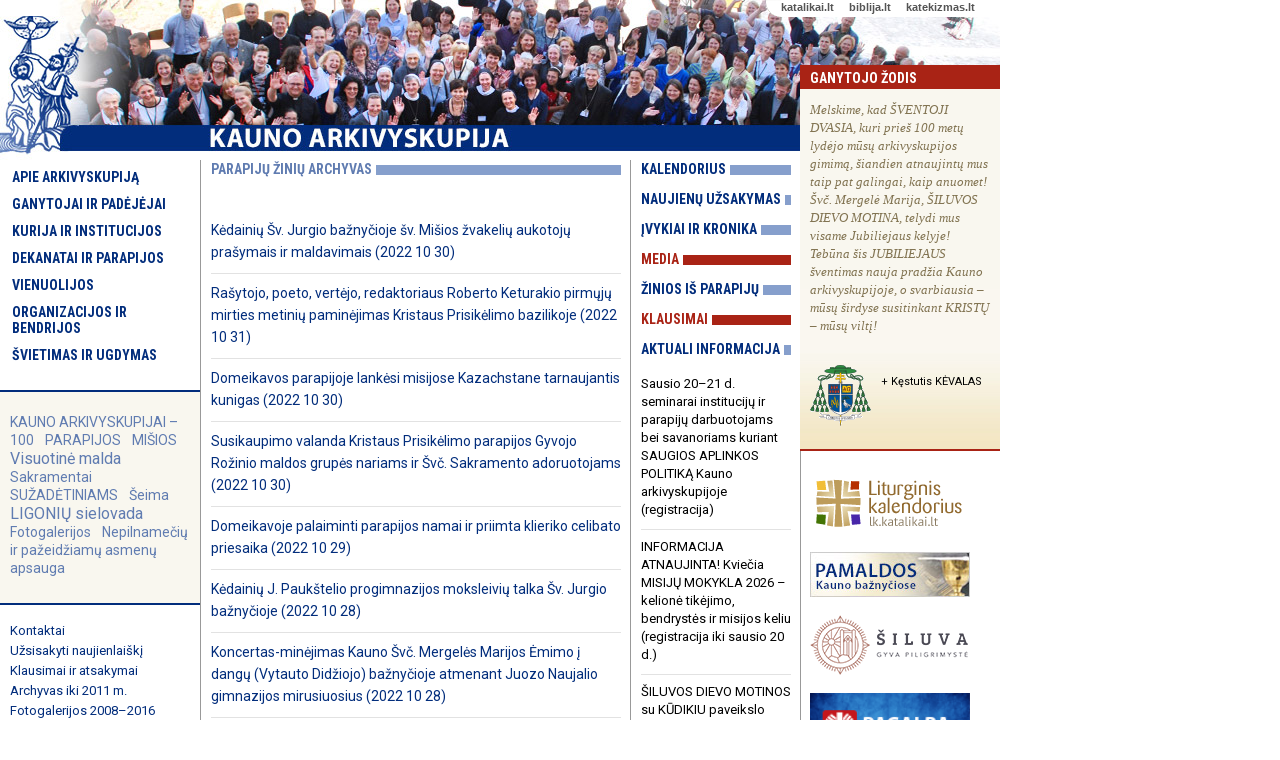

--- FILE ---
content_type: text/html; charset=UTF-8
request_url: https://www.kaunoarkivyskupija.lt/index.php?id=24&pg=50
body_size: 15710
content:
<!DOCTYPE html PUBLIC "-//W3C//DTD XHTML 1.0 Strict//EN"
	"http://www.w3.org/TR/xhtml1/DTD/xhtml1-strict.dtd">
<html xmlns="http://www.w3.org/1999/xhtml" xml:lang="lt" lang="lt">
<head>
	<meta http-equiv="Content-Language" content="Lithuanian" />
	<meta http-equiv="content-type" content="text/html; charset=utf-8" />
	   <title>KAUNO ARKIVYSKUPIJA. Parapijų žinios</title>
	<meta name="author" content="Katalikų interneto tarnyba, http://www.kit.lt" />
	<meta name="description" content="Oficiali Kauno arkivyskupijos svetainė: istorija ir dabartis, vyskupai ir kunigai, parapijos ir bažnyčios, kontaktai, klausimai ir atsakymai, tarnybos ir katalikų organizacijos, dokumentai, pastoracijos aktualijos, žemėlapiai, įžymybės, Šiluva." />
	<meta name="keywords" content="Kauno arkivyskupija, Kaunas, arkivyskupija, arkivyskupas, kurija, Lietuva, Virbalas, katalikai, katalikų, parapija, vyskupija, bažnyčia, pastoracija, Šiluva" />
<link href="https://fonts.googleapis.com/css?family=Roboto:400,400i,500,500i|Roboto+Condensed:700&amp;subset=latin-ext" rel="stylesheet">
	<link rel="stylesheet" href="/css/kn_news.css" type="text/css" />
	<link rel="stylesheet" href="/css/2017dsmenu_main_kn.css" type="text/css" />
	<link rel="icon" type="image/vnd.microsoft.icon" href="/pix/kaunoarkivyskupija.ico" />
	<link rel="Shortcut icon" href="/pix/kaunoarkivyskupija.ico" />
<script src="https://ajax.googleapis.com/ajax/libs/jquery/1.4.3/jquery.min.js" type="text/javascript"></script>
<script type="text/javascript" src="/js/iklis.js"></script>
<script type="text/javascript" src="/js/2017dsmenu.js"></script>

 </head>

 <body>
	<div id="container"><a name="_up" />
		<div id="container-header">
			<div class="seses"><div><a href="http://katalikai.lt">katalikai.lt</a>    &nbsp;<a href="http://biblija.lt">biblija.lt</a>    &nbsp;<a href="http://katekizmas.lt">katekizmas.lt</a></div></div>
			<div class="container-face"><a href="/"><img src="/pix/vir02-01.jpg" alt="į pirmą puslapį" />

<!--


<img src="/pix/vir00_devintines2.jpg" alt="į pirmą puslapį" />

<img src="/pix/vir00_trejybe.jpg" alt="į pirmą puslapį" />
<img src="/pix/vir02-01.jpg" alt="į pirmą puslapį" />

<img src="/pix/vir00_d-penktadienis.jpg" alt="į pirmą puslapį" />
<img src="/pix/vir00_d-sestadienis.jpg" alt="į pirmą puslapį" />


<img src="/pix/vir00_d-penktadienis.jpg" alt="į pirmą puslapį" />
<img src="/pix/vir00_d-ketvirtadienis.jpg" alt="į pirmą puslapį" />
<img src="/pix/vir00_verbos.jpg" alt="į pirmą puslapį" />
<img src="/pix/vir00_gavenia2.jpg" alt="į pirmą puslapį" />
<img src="/pix/vir00_pelenai.jpg" alt="į pirmą puslapį" />

<img src="/pix/vir02-01.jpg" alt="į pirmą puslapį" />

<img src="/pix/vir00_kaledos.jpg" alt="į pirmą puslapį" />

<img src="/pix/vir00.jpg" alt="į pirmą puslapį" />
-->

</a></div>
		</div><!-- container-header END -->
		
		<div id="container-content">

			<div id="container-border-left">

					<div id="container-menu-main">
						<div id="dsmenu1"><ul class="mlevel-1"><li ><a href="http://www.kaunoarkivyskupija.lt/apie/">Apie arkivyskupiją</a><ul class="mlevel-2"><li ><a href="http://www.kaunoarkivyskupija.lt/globejas/">Globėjas ir ženklas</a></li><li ><a href="http://www.kaunoarkivyskupija.lt/zemelapis/">Žemėlapis</a></li><li ><a href="http://www.kaunoarkivyskupija.lt/istorija/">Istorija</a><ul class="mlevel-3"><li ><a href="http://www.kaunoarkivyskupija.lt/datos/">Datos ir faktai: 2025–2021</a></li><li ><a href="/?id=380">2020–2011</a></li><li ><a href="/?id=381">2010–2001</a></li><li ><a href="/?id=382">2000–1989</a></li><li ><a href="/?id=383">1988–1940</a></li><li ><a href="/?id=384">1940–1926</a></li><li ><a href="http://www.kaunoarkivyskupija.lt/istorija/nepriklausomybe/">Nepriklausomybės laikotarpis</a></li><li ><a href="http://www.kaunoarkivyskupija.lt/istorija/okupacija/">Okupacijos metai</a></li><li ><a href="http://www.kaunoarkivyskupija.lt/istorija/1990-2000/">Pervarta ir pirmasis laisvės dešimtmetis</a></li><li ><a href="http://www.kaunoarkivyskupija.lt/istorija/2000-2010/">Antrasis laisvės dešimtmetis</a></li><li ><a href="http://www.kaunoarkivyskupija.lt/istorija/2010-2020/">Trečiasis laisvės dešimtmetis</a></li></ul></li><li ><a href="http://www.kaunoarkivyskupija.lt/vyskupai-ir-valdytojai/">Vyskupai ir valdytojai</a><ul class="mlevel-3"><li ><a href="http://www.kaunoarkivyskupija.lt/arkiv-skvireckas/">Arkivysk. Juozapas Jonas SKVIRECKAS</a></li><li ><a href="http://www.kaunoarkivyskupija.lt/vysk-brizgys/">Vysk. Vincentas BRIZGYS</a></li><li ><a href="http://www.kaunoarkivyskupija.lt/prel-jokubauskis/">Prel. Stanislovas JOKŪBAUSKIS</a></li><li ><a href="http://www.kaunoarkivyskupija.lt/kan-stankevicius/">Kan. Juozapas STANKEVIČIUS</a></li><li ><a href="http://www.kaunoarkivyskupija.lt/vysk-labukas/">Vysk. Juozapas MATULAITIS-LABUKAS</a></li><li ><a href="http://www.kaunoarkivyskupija.lt/vysk-kriksciunas/">Vysk. Romualdas KRIKŠČIŪNAS</a></li><li ><a href="http://www.kaunoarkivyskupija.lt/arkiv-povilonis/">Arkivysk. Liudvikas POVILONIS MIC</a></li><li ><a href="http://www.kaunoarkivyskupija.lt/vysk-preiksas/">Vysk. Juozas PREIKŠAS</a></li><li ><a href="http://www.kaunoarkivyskupija.lt/kard-sladkevicius/">Kard. Vincentas SLADKEVIČIUS</a></li><li ><a href="http://www.kaunoarkivyskupija.lt/vysk-michelevicius/">Vysk. Vladislovas MICHELEVIČIUS</a></li><li ><a href="http://www.kaunoarkivyskupija.lt/vysk-norvila/">Vysk. Rimantas NORVILA</a></li><li ><a href="http://www.kaunoarkivyskupija.lt/kard-st/">Kardinol. Sigitas TAMKEVIČIUS</a></li><li ><a href="http://www.kaunoarkivyskupija.lt/vysk-ivanauskas/">Vysk. Jonas IVANAUSKAS</a></li><li ><a href="http://www.kaunoarkivyskupija.lt/arkiv-lv/">Arkiv. Lionginas VIRBALAS</a></li><li ><a href="http://www.kaunoarkivyskupija.lt/vysk-jurevicius/">Vysk. Algirdas JUREVIČIUS</a></li><li ><a href="http://www.kaunoarkivyskupija.lt/arkiv-kk/">Arkivysk. Kęstutis KĖVALAS</a></li></ul></li><li ><a href="http://www.kaunoarkivyskupija.lt/asmenybes/">Iškilios asmenybės</a><ul class="mlevel-3"><li ><a href="http://www.kaunoarkivyskupija.lt/adele-dirsyte/">Dievo tarnaitė Adelė DIRSYTĖ </a></li><li ><a href="http://www.kaunoarkivyskupija.lt/elena-spirgeviciute/">Dievo tarnaitė Elena SPIRGEVIČIŪTĖ</a></li><li ><a href="http://www.kaunoarkivyskupija.lt/tikejimo-liudytojai/">XX a. tikėjimo liudytojai</a></li><li ><a href="http://www.kaunoarkivyskupija.lt/arkiv-skvireckas/">Arkivysk. Juozapas SKVIRECKAS</a></li><li ><a href="http://www.kaunoarkivyskupija.lt/kard-sladkevicius/">Kard. Vincentas SLADKEVIČIUS</a></li></ul></li><li ><a href="http://www.kaunoarkivyskupija.lt/vietos/">Įžymios vietos</a><ul class="mlevel-3"><li ><a href="http://www.kaunoarkivyskupija.lt/apie-siluva/">Šiluva</a></li><li ><a href="http://www.kaunoarkivyskupija.lt/apie-arkikatedra/">Kauno arkikatedra bazilika</a></li><li ><a href="http://www.kaunoarkivyskupija.lt/apie-kristaus-prisikelimo-b/">Kauno Kristaus Prisikėlimo bazilika</a></li><li ><a href="http://www.kaunoarkivyskupija.lt/apie-pazaisli/">Pažaislio bažnyčia ir vienuolynas</a></li><li ><a href="http://www.kaunoarkivyskupija.lt/apie-gertrudos-b/">Kauno Šv. Gertrūdos bažnyčia</a></li><li ><a href="http://www.kaunoarkivyskupija.lt/apie-kedainiu-juozapo-b/">Kėdainių Šv. Juozapo bažnyčia</a></li><li ><a href="http://www.kaunoarkivyskupija.lt/apie-vepriu-kalvarijas/">Veprių Kalvarijos</a></li></ul></li><li ><a href="http://www.kaunoarkivyskupija.lt/statistika/">Statistika</a></li><li ><a href="http://www.kaunoarkivyskupija.lt/leidiniai/">Leidiniai</a></li><li ><a href="http://www.kaunoarkivyskupija.lt/aukos/">Aukos ir parama</a></li></ul></li><li ><a href="http://www.kaunoarkivyskupija.lt/ganytojai/">Ganytojai ir padėjėjai</a><ul class="mlevel-2"><li ><a href="http://www.kaunoarkivyskupija.lt/arkiv-kk/">Arkivyskupas metropolitas</a><ul class="mlevel-3"><li ><a href="http://www.kaunoarkivyskupija.lt/arkiv-kk-herbas/">Herbas</a></li><li ><a href="http://www.kaunoarkivyskupija.lt/arkiv-kk-medziaga/">Laiškai, homilijos, tekstai, interviu etc. </a></li></ul></li><li ><a href="http://www.kaunoarkivyskupija.lt/augziliaras/">Vyskupas augziliaras</a><ul class="mlevel-3"><li ><a href="http://www.kaunoarkivyskupija.lt/augziliaro-herbas/">Herbas</a></li></ul></li><li ><a href="http://www.kaunoarkivyskupija.lt/kard-st/">Kardinolas</a><ul class="mlevel-3"><li ><a href="http://www.kaunoarkivyskupija.lt/kard-st-herbas/">Herbas</a></li><li ><a href="http://www.kaunoarkivyskupija.lt/kard-st-zodis/">Žodis</a></li><li ><a href="https://kaunoarkivyskupija.lt/index.php?id=333&arch=1&abid=53">Homilijos (iki 2012 m. Velykų)</a></li><li ><a href="http://kaunas.lcn.lt/08/arkivtekstai/index.html">Senosios svetainės bendras archyvas iki 2012 m. </a></li><li ><a href="https://kaunoarkivyskupija.lt/archyvas/">Bendras archyvas iki 2012 m.</a></li><li ><a href="http://www.kaunoarkivyskupija.lt/arkiv-st-albumas/">Iš asmeninio fotoalbumo</a></li><li ><a href="http://www.kaunoarkivyskupija.lt/arkiv-st-atsiminimai/">Iš atsiminimų knygos „Viešpats mano šviesa“ </a></li><li ><a href="http://www.kaunoarkivyskupija.lt/arkiv-st-75/">75-ojo jubiliejaus akimirkos</a></li><li ><a href="http://www.kaunoarkivyskupija.lt/arkiv-st-tarnyste/">Kardinolo arkivyskupo tarnystė</a></li><li ><a href="http://www.kaunoarkivyskupija.lt/arkiv-st-medziaga/">Homilijos ir kiti tekstai</a></li></ul></li><li ><a href="http://www.kaunoarkivyskupija.lt/arkiv-lv/">Arkivyskupas emeritas </a><ul class="mlevel-3"><li ><a href="http://www.kaunoarkivyskupija.lt/arkiv-lv-herbas/">Herbas</a></li><li ><a href="http://www.kaunoarkivyskupija.lt/arkiv-lv-medziaga/">Laiškai, homilijos ir kt. medžiaga</a></li></ul></li><li ><a href="http://www.kaunoarkivyskupija.lt/kunigu-taryba/">Kunigų taryba ir Konsultorių kolegija </a></li><li ><a href="http://www.kaunoarkivyskupija.lt/sventimu-komisija/">Skyrimų ir šventimų komisija</a></li><li ><a href="http://www.kaunoarkivyskupija.lt/kunigai/">Kunigai</a></li><li ><a href="http://www.kaunoarkivyskupija.lt/diakonai/">Diakonai</a></li><li ><a href="http://www.kaunoarkivyskupija.lt/pastoracine-taryba/">Pastoracinė taryba</a></li><li ><a href="http://www.kaunoarkivyskupija.lt/ekoonomine-taryba/">Ekonominių reikalų taryba</a></li></ul></li><li ><a href="http://www.kaunoarkivyskupija.lt/kurija-kt/">Kurija ir institucijos</a><ul class="mlevel-2"><li ><a href="http://www.kaunoarkivyskupija.lt/kurija/">Kurija</a><ul class="mlevel-3"><li ><a href="http://www.kaunoarkivyskupija.lt/kurija/pastatas">Pastato istorija </a></li></ul></li><li ><a href="http://www.kaunoarkivyskupija.lt/tribunolas/">Tribunolas</a></li><li ><a href="http://www.kaunoarkivyskupija.lt/meno-komisija/">Meno komisija</a></li><li ><a href="http://www.kaunoarkivyskupija.lt/ekonomo-tarnyba/">VšĮ Kauno arkivyskupijos ekonomo tarnyba</a></li><li ><a href="http://www.kaunoarkivyskupija.lt/infotarnyba/"> Informacijos tarnyba</a></li><li ><a href="http://www.kaunoarkivyskupija.lt/kakc/">Katechetikos centras</a><ul class="mlevel-3"><li ><a href="http://www.kaunoarkivyskupija.lt/kakc/kalendorius/">Veiklos kalendorius</a></li><li ><a href="http://www.kaunoarkivyskupija.lt/kakc/centrai/">Metodiniai centrai</a></li><li ><a href="http://www.kaunoarkivyskupija.lt/kakc/tikybos-m/">Tikybos mokymas</a></li><li ><a href="http://www.kaunoarkivyskupija.lt/kakc/parapine-k/">Parapinė katechezė</a></li><li ><a href="http://www.kaunoarkivyskupija.lt/kakc/dokumentai/">Dokumentai</a></li><li ><a href="http://www.kaunoarkivyskupija.lt/kakc/uzduociu-knygele/">Užduočių knygelė</a></li></ul></li><li ><a href="http://www.kaunoarkivyskupija.lt/nduc/">Nuolatinių diakonų ugdymo centras</a></li><li ><a href="http://www.kaunoarkivyskupija.lt/kajc/">Jaunimo centras</a><ul class="mlevel-3"><li ><a href="http://www.kaunoarkivyskupija.lt/kajc/kalendorius/">Veiklos kalendorius</a></li><li ><a href="http://www.kaunoarkivyskupija.lt/kajc/strategija/">Veiklos strategija</a></li><li ><a href="http://www.kaunoarkivyskupija.lt/kajc/centrai/">Jaunimo centrai</a></li><li ><a href="http://www.kaunoarkivyskupija.lt/kajc/organizacijos/">Jaunimo organizacijos</a></li><li ><a href="http://www.kaunoarkivyskupija.lt/kajc/dokumentai/">Dokumentai</a></li></ul></li><li ><a href="http://www.kaunoarkivyskupija.lt/kasc/">Šeimos centras</a><ul class="mlevel-3"><li ><a href="http://www.kaunoarkivyskupija.lt/kasc/kalendorius/">Veikla</a></li><li ><a href="http://www.kaunoarkivyskupija.lt/kasc/suzadetiniaip/">Sužadėtinių rengimas</a></li><li ><a href="http://www.kaunoarkivyskupija.lt/kasc/programos/">Programos</a></li><li ><a href="http://www.kaunoarkivyskupija.lt/kasc/grupes/">Mokymo ir savigalbos grupės</a></li><li ><a href="http://www.kaunoarkivyskupija.lt/kasc/centrai/">Dekanatų šeimos centrai</a></li><li ><a href="http://www.kaunoarkivyskupija.lt/kasc/dokumentai/">Dokumentai</a></li></ul></li><li ><a href="http://www.kaunoarkivyskupija.lt/caritas/"><i>Caritas</i></a><ul class="mlevel-3"><li ><a href="http://www.kaunoarkivyskupija.lt/caritas/dekanatuose/">Dekanatų centrai</a></li></ul></li><li ><a href="http://www.kaunoarkivyskupija.lt/kaskt/">Suaugusiųjų katechezės tarnyba</a></li><li ><a href="http://www.kaunoarkivyskupija.lt/jp2pc/">Jono Pauliaus II piligrimų centras </a></li><li ><a href="http://www.kaunoarkivyskupija.lt/sv-jono-krikstytojo-pc/">Šv. Jono Krikštytojo  centras</a></li><li ><a href="http://www.kaunoarkivyskupija.lt/pasaukimu-sielovada/">Pašaukimų sielovada</a></li><li ><a href="http://www.kaunoarkivyskupija.lt/atgaivink/">Programa „Atgaivink“</a><ul class="mlevel-3"><li ><a href="http://www.kaunoarkivyskupija.lt/atgaivink/parapijoms/">„Atgaivink“ parapijoms</a></li><li ><a href="http://www.kaunoarkivyskupija.lt/atgaivink/katekizmas/">Kelionė katekizmo puslapiais</a></li><li ><a href="http://www.kaunoarkivyskupija.lt/atgaivink/istorija/">Istorija</a></li><li ><a href="http://www.kaunoarkivyskupija.lt/atgaivink/kalendorius/">Kalendorius</a></li></ul></li><li ><a href="http://www.kaunoarkivyskupija.lt/kam/">Muziejus</a></li></ul></li><li ><a href="http://www.kaunoarkivyskupija.lt/dekanatai/">Dekanatai ir parapijos</a><ul class="mlevel-2"><li ><a href="http://www.kaunoarkivyskupija.lt/parapijos/">Parapijų sąrašas</a></li><li ><a href="http://www.kaunoarkivyskupija.lt/jonavos-d/">Jonavos dekanatas</a></li><li ><a href="http://www.kaunoarkivyskupija.lt/jurbarko-d/">Jurbarko dekanatas</a></li><li ><a href="http://www.kaunoarkivyskupija.lt/kauno-1d/">Kauno I dekanatas</a></li><li ><a href="http://www.kaunoarkivyskupija.lt/kauno-2d/">Kauno II dekanatas</a></li><li ><a href="http://www.kaunoarkivyskupija.lt/kedainiu-d/">Kėdainių dekanatas</a></li><li ><a href="http://www.kaunoarkivyskupija.lt/raseiniu-d/">Raseinių dekanatas</a></li><li ><a href="http://www.kaunoarkivyskupija.lt/ukmerges-d/">Ukmergės dekanatas</a></li><li ><a href="http://www.kaunoarkivyskupija.lt/misios-kaune/">Šv. Mišios Kauno bažnyčiose</a></li></ul></li><li ><a href="http://www.kaunoarkivyskupija.lt/vienuolijos/">Vienuolijos</a><ul class="mlevel-2"><li ><a href="http://www.kaunoarkivyskupija.lt/vienuoliai/">Vyrų pašvęstojo gyvenimo institutai</a></li><li ><a href="http://www.kaunoarkivyskupija.lt/vienuoles/">Moterų pašvęstojo gyvenimo institutai</a></li></ul></li><li ><a href="http://www.kaunoarkivyskupija.lt/organizacijos/">Organizacijos ir bendrijos</a><ul class="mlevel-2"><li ><a href="http://www.kaunoarkivyskupija.lt/organizacijos/svietimas-kultura/">Kultūros ir švietimo bendrijos</a></li><li ><a href="http://www.kaunoarkivyskupija.lt/organizacijos/religine-muzika/">Religinės muzikos kolektyvai ir centrai </a></li><li ><a href="http://www.kaunoarkivyskupija.lt/organizacijos/kitos-draugijos/">Kitos organizacijos ir draugijos</a></li><li ><a href="http://www.kaunoarkivyskupija.lt/organizacijos/socialines/">Socialinės iniciatyvos</a></li><li ><a href="http://www.kaunoarkivyskupija.lt/pasaulieciai-prie-vienuoliju/">Pasauliečių bendrijos prie vienuolijų</a></li><li ><a href="http://www.kaunoarkivyskupija.lt/judejimai-bendruomenes/">Kiti judėjimai ir bendruomenės</a></li><li ><a href="http://www.kaunoarkivyskupija.lt/sveciu-rekolekciju-namai/">Rekolekcijų ir svečių namai</a></li><li ><a href="http://www.kaunoarkivyskupija.lt/leidyklos/">Leidiniai, leidyklos, žiniasklaida</a></li><li ><a href="http://www.kaunoarkivyskupija.lt/knygynai/">Knygynai</a></li><li ><a href="http://www.kaunoarkivyskupija.lt/kitos-istaigos/">Kita</a></li></ul></li><li ><a href="http://www.kaunoarkivyskupija.lt/svietimas-ugdymas/">Švietimas ir ugdymas</a><ul class="mlevel-2"><li ><a href="http://www.kaunoarkivyskupija.lt/kunigu-seminarija/">Kauno kunigų seminarija</a></li><li ><a href="http://www.kaunoarkivyskupija.lt/vduktf/">VDU Katalikų teologijos fakultetas ir centrai</a></li><li ><a href="http://www.kaunoarkivyskupija.lt/vdusgi/">VDU SMF Socialinio darbo katedra</a></li><li ><a href="http://www.kaunoarkivyskupija.lt/lkma/">Lietuvių katalikų mokslo akademija</a></li><li ><a href="http://www.kaunoarkivyskupija.lt/akademine-sielovada/">Akademinė sielovada</a></li><li ><a href="http://www.kaunoarkivyskupija.lt/kolegijos-ssi/">Kolegijos ir suaugusiųjų švietimo institutai</a></li><li ><a href="http://www.kaunoarkivyskupija.lt/gimnazijos-mokyklos/">Gimnazijos ir mokyklos</a></li><li ><a href="http://www.kaunoarkivyskupija.lt/ikimokyklines-istaigos/">Ikimokyklinės ugdymo įstaigos</a></li></ul></li></ul></div>					</div>

				<div id="temos">
					<span class="t1"><a href="https://kaunoarkivyskupija.lt/jubiliejus100/">KAUNO ARKIVYSKUPIJAI – 100</a></span>


<span class="t1"><a href="/parapijos/">PARAPIJOS</a></span>


<span class="t1"><a href="/misios-kaune/">MIŠIOS </a></span>

<span class="t2"><a href="/tema/visuotine-malda">Visuotinė malda</a></span>




 
<span class="t1"><a href="/tema/sakramentai/">Sakramentai</a></span>

<span class="t1"><a href="/tema/suzadetiniams/">SUŽADĖTINIAMS</a></span>





<span class="t1"><a href="/tema/seima/">Šeima</a></span>
<span class="t2"><a href="/tema/ligoniu-sielovada/">LIGONIŲ sielovada</a></span>




<span class="t1"><a href="/galerijos/">Fotogalerijos</a></span>






<span class="t1"><a href="/tema/nepilnameciu-apsauga/">Nepilnamečių ir pažeidžiamų asmenų apsauga</a></span>





<!--

<span class="t2"><a href="https://kaunoarkivyskupija.lt/kaledu-pamaldos">2025 m. KALĖDŲ pamaldos</a></span>
<span class="t1"><a href="https://jubiliejus2025.katalikai.lt/vilties-svente">2025 Jubiliejus: VILTIES ŠVENTĖ Kaune</a></span>
<span class="t3"><a href="https://kaunoarkivyskupija.lt/velykos/">2025 m. VELYKŲ pamaldos  </a></span>
<span class="t1"><a href="https://kaunoarkivyskupija.lt/sv-jono-krikstytojo-pc/">ERDVĖ rekolekcijoms ir renginiams </a></span>
<span class="t1"><a href="/tema/misijos-ir-misionieriai/">Misijos ir misionieriai</a></span>
<span class="t1"><a href="/sinodinis-kelias/">Sinodinis kelias</a></span>
<span class="t1"><a href="https://kaunoarkivyskupija.lt/datos/">2024 m. datos ir faktai</a></span>
<span class="t2"><a href="https://kaunoarkivyskupija.lt/kaledu-pamaldos">2024 m. KALĖDŲ pamaldos</a></span>
<span class="t2"><a href="https://kaunoarkivyskupija.lt/kaledu-pamaldos">KALĖDŲ pamaldos 2024</a></span>


<span class="t2"><a href="/site/files/file/2023/Kaledu-pamaldos-kaune-2023-1.pdf">2023 KALĖDŲ pamaldos KAUNE </a></span>

<span class="t1"><a href="/tema/suaugusiuju-svietimas/">Krikščioniškas švietimas</a></span>



<span class="t1"><a href="/datos/">2022 m. datos ir faktai</a></span>
<span class="t2"><a href="<span class="t2"><a href="/site/files/file/2022_news/kaledos-pamaldos-kaune-2022.pdf">2022 m. KALĖDŲ pamaldos KAUNE </a></span>

<span class="t1"><a href="/datos/">2021 m. datos ir faktai</a></span>

<span class="t3"><a href="https://kaunoarkivyskupija.lt/keliaukime-su-popieziumi">KELIAUKIME su popiežiumi</a></span>
<span class="t2"><a href="https://kaunoarkivyskupija.lt/site/files/file/2019_news/Kaledu_pamaldos_Kaune_2019_pat.pdf">2019 m. šv. KALĖDŲ pamaldos KAUNE </a></span>


<span class="t2"><a href="https://kaunoarkivyskupija.lt/keliaukime-su-popieziumi">KELIAUKIME su popiežiumi PRANCIŠKUMI </a></span>
<span class="t2"><a href="/datos/">2018 m. datos ir faktai</a></span>

<a href="http://popieziausvizitas.lt" target="_blank"><img src="/site/files/image/_slides/2018/pp-lietuvoje2018.jpg" width="100%"alt="" /></a>
<br><br>

<span class="t1"><a href="/datos/">Datos ir faktai</a></span>
<span class="t3"><a href="/adele-dirsyte/">Adelė Dirsytė</a></span>
<span class="t3"><a href="/elena-spirgeviciute/">Elena Spirgevičiūtė</a></span>

<span class="t2"><a href="/tema/pasvestasis-gyvenimas/">Pašvęstasis gyvenimas</a></span>
<span class="t3"><a href="/tema/jaunimui/">Jaunimui</a></span>
<span class="t4"><a href="http://tikejimometai.lt/w/">Tikėjimo metai</a></span>
<span class="t3"><a href="/tema/gailestingumo-jubiliejaus-darbai/">GAILESTINGUMO jubiliejaus darbai</a></span>


--> 
				</div>

				<div id="container-menu-kiti">
					<a href="/kontaktai/">Kontaktai</a><br />
<a href="/uzsisakyti/">Užsisakyti naujienlaiškį</a><br />
<a href="/klausk/">Klausimai ir atsakymai</a><br />
<a href="/archyvas/">Archyvas iki 2011 m.</a><br />
<!-- a href="/vaizdo-garso-archyvas/">Vaizdo ir garso medžiaga</a-->
<a href="/fotogalerija/">Fotogalerijos 2008–2016</a>
<a href="/fotogalerija-new/">Fotogalerijos nuo 2017</a>
<a href="/asmens-duomenu-apsauga/">Asmens duomenų apsauga</a>				</div>

			</div><!-- container-border-left END -->

			<div id="content"><!-- *** ČIA DEDAME PUSLAPIO TEKSTĄ ***-->

					<div class="meli"><span class="text">Parapijų žinių archyvas</span></div>
				<div id="pzinios_arch">
					<div id="news_archive"><ul>
<li><a href="https://www.kedainiusvjurgiobaznycia.lt/parapijos-jaunimas-50/lt/2022-10-30-31-eilinis-sekmadienis-1425.html">Kėdainių Šv. Jurgio bažnyčioje šv. Mišios žvakelių aukotojų prašymais ir maldavimais (2022 10 30)</a></li><li><a href="https://www.prisikelimas.lt/index.php?id=11&nid=5597">Rašytojo, poeto, vertėjo, redaktoriaus Roberto Keturakio pirmųjų mirties metinių paminėjimas Kristaus Prisikėlimo bazilikoje (2022 10 31)</a></li><li><a href="https://www.domeikavoskankiniuparapija.lt/2022-10-30-misijos">Domeikavos parapijoje lankėsi misijose Kazachstane tarnaujantis kunigas (2022 10 30) </a></li><li><a href="https://www.prisikelimas.lt/index.php?id=11&nid=5596">Susikaupimo valanda  Kristaus Prisikėlimo parapijos Gyvojo Rožinio maldos grupės nariams ir Švč. Sakramento adoruotojams (2022 10 30)</a></li><li><a href="https://www.domeikavoskankiniuparapija.lt/2022-10-30-domeikavoje-palaiminti-parapijos-namai-ir-skaistybes-izadu-svente">Domeikavoje palaiminti parapijos namai ir priimta klieriko celibato priesaika (2022 10 29)</a></li><li><a href="https://www.kedainiusvjurgiobaznycia.lt/parapijos-jaunimas-50/lt/2022-10-28-misija-ir-trapuciai-1424.html">Kėdainių J. Paukštelio progimnazijos moksleivių talka Šv. Jurgio bažnyčioje (2022 10 28) </a></li><li><a name="n11137"></a><a href="/index.php?id=141&amp;nid=11137&amp;pg=50">Koncertas-minėjimas Kauno Švč. Mergelės Marijos Ėmimo į dangų (Vytauto Didžiojo) bažnyčioje atmenant Juozo Naujalio gimnazijos mirusiuosius (2022 10 28) </a></li><li><a href="https://www.prisikelimas.lt/index.php?id=11&nid=5594">Kristaus Prisikėlimo parapijos Pagyvenusių žmonių popietėje - susitikimas su rašytoja Aldona Ruseckaite (2022 10 27)</a></li><li><a href="https://www.palemonoparapija.lt/naujienos/kairos-rekolekcijos-jaunimui-3">KAIROS rekolekcijos jaunimui Palemono parapijos namuose (2022 10 27–29)</a></li><li><a href="https://www.domeikavoskankiniuparapija.lt/2022-10-28-veliniu-talkoje-domeikavos-ir-lapiu-parapijose-dalyvavo-vaikai">Vėlinių talkoje – Domeikavos ir Lapių parapijų vaikai (2022 10 28)</a></li><li><a href="http://kaunas.lcn.lt/parapijos/ariogala/naujienos.php?nid=1753">Ariogalos parapijos klebonas sveikino Raseinių meno mokyklos Ariogalos skyriuje vykusį respublikinį jaunųjų atlikėjų festivalį (2022 10 26)</a></li><li><a href="http://www.dainavosparapija.lt/site/lt/vidinis/menu/1/home/publish/MTU1ODs3Ozsw">Spalio 28 d. Gerojo Ganytojo bažnyčioje tarnaus kunigas misionierius egzorcistas Jimas Blountas (JAV) </a></li><li><a href="https://www.domeikavoskankiniuparapija.lt/2022-10-23-palaiminimas-susituokusiems">Malda už Domeikavos parapijos jaunas šeimas (2022 10 23)</a></li><li><a href="https://www.kedainiusvjurgiobaznycia.lt/informacija/naujienu-archyvas-8/lt/2022-10-23-pasauline-misiju-diena-1418.html">Misijų sekmadienį Kėdainių Šv. Jurgio bažnyčioje – sutvirtinamiesiems skirta misija (2022 10 23)</a></li><li><a href="https://www.jokuboparapija.lt/naujienos/misiju-sekmadienis-2/">Misijų sekmadienis su liudijimais ir vaišėmis Jonavos Šv. apaštalo Jokūbo parapijoje </a></li><li><a href="https://www.silainiuparapija.lt/pasitinkant-visu-sventuju-diena/">Šventosios Dvasios (Šilainių I) parapijos sutvirtinamųjų išvyka-pažintis su Kaune tarnavusiais iškiliais dvasininkais (2022 10 23)
</a></li><li><a href="https://www.jonopauliausparapija.lt/sv-jono-pauliaus-ii-didieji-atlaidai/">Tituliniai atlaidai Šv. Jono Pauliaus II (Šilainių II) parapijoje (2022 10 22–23)</a></li><li><a href="https://www.jokuboparapija.lt/naujienos/sestadienio-piligrimyste-i-prienu-rajona/">Jonavos Šv. apaštalo Jokūbo parapijos piligriminė kelionė Prienų rajone </a></li><li><a href="https://www.kedainiusvjurgiobaznycia.lt/informacija/naujienu-archyvas-8/lt/2022-10-07-klebonas-palaimino-i-simtmeti-zengianti-igna-meskauska-1417.html">Kėdainių Šv. Jurgio parapijos klebonas palaimino į šimtmetį žengiantį parapijietį, krašto šviesuolį Igną Meškauską</a></li><li><a href="http://www.sanciuparapija.lt/index,lt,62257.html">Į pasaulinę vaikų adoracijos dieną įsitraukė ir Švč. Jėzaus Širdies (Šančių) parapijos vaikai (2022 10 07) </a></li><li><a href="https://www.jokuboparapija.lt/naujienos/literaturiniai-skaitymai-skaruliu-sv-onos-baznycioje/#iLightbox[gallery4998]/0">Spalio 20 d. Literatūriniai skaitymai Skarulių bažnyčioje </a></li><li><a name="n11059"></a><a href="/index.php?id=141&amp;nid=11059&amp;pg=50">Spalio 17–23 d. Misijų savaitė Ukmergės Šv. apaštalų Petro ir Povilo bažnyčioje </a></li><li><a href="https://www.jonopauliausparapija.lt/bendros-naujienos/didieji-sv-jono-pauliaus-ii-atlaidai-spalio-22-23-d/">Spalio 22–23 d. Šv. Jono Pauliaus II parapija Kaune kviečia į titulinius atlaidus </a></li><li><a href="https://www.prisikelimas.lt/index.php?id=11&nid=5593">Spalis – pagyvenusių žmonių mėnuo Kristaus Prisikėlimo parapijoje </a></li><li><a href="https://www.prisikelimas.lt/index.php?id=11&nid=5591">Kristaus Prisikėlimo parapijoje prasidėjo ignaciškosios dvasinės pratybos  „Eik į savo kambarėlį“ </a></li><li><a href="https://www.jonopauliausparapija.lt/bendros-naujienos/rozinio-iteikimai-spalio-menesi/">Spalį Jono Pauliaus II parapijos vaikams, priėmusiems Pirmąją Komuniją,  teikiami rožiniai ir škaplieriai </a></li></ul>
</div><div class="puslapiavimas"><a class="navpp" href="/index.php?id=24&amp;pg=49">&laquo;&laquo;&nbsp;</a><a class="navpp" href="/index.php?id=24&amp;pg=1">1 </a><a class="navpp" href="/index.php?id=24&amp;pg=2">2 </a><a class="navpp" href="/index.php?id=24&amp;pg=3">3 </a><a class="navpp" href="/index.php?id=24&amp;pg=4">4 </a><a class="navpp" href="/index.php?id=24&amp;pg=5">5 </a><a class="navpp" href="/index.php?id=24&amp;pg=6">6 </a><a class="navpp" href="/index.php?id=24&amp;pg=7">7 </a><a class="navpp" href="/index.php?id=24&amp;pg=8">8 </a><a class="navpp" href="/index.php?id=24&amp;pg=9">9 </a><a class="navpp" href="/index.php?id=24&amp;pg=10">10 </a><a class="navpp" href="/index.php?id=24&amp;pg=11">11 </a><a class="navpp" href="/index.php?id=24&amp;pg=12">12 </a><a class="navpp" href="/index.php?id=24&amp;pg=13">13 </a><a class="navpp" href="/index.php?id=24&amp;pg=14">14 </a><a class="navpp" href="/index.php?id=24&amp;pg=15">15 </a><a class="navpp" href="/index.php?id=24&amp;pg=16">16 </a><a class="navpp" href="/index.php?id=24&amp;pg=17">17 </a><a class="navpp" href="/index.php?id=24&amp;pg=18">18 </a><a class="navpp" href="/index.php?id=24&amp;pg=19">19 </a><a class="navpp" href="/index.php?id=24&amp;pg=20">20 </a><a class="navpp" href="/index.php?id=24&amp;pg=21">21 </a><a class="navpp" href="/index.php?id=24&amp;pg=22">22 </a><a class="navpp" href="/index.php?id=24&amp;pg=23">23 </a><a class="navpp" href="/index.php?id=24&amp;pg=24">24 </a><a class="navpp" href="/index.php?id=24&amp;pg=25">25 </a><a class="navpp" href="/index.php?id=24&amp;pg=26">26 </a><a class="navpp" href="/index.php?id=24&amp;pg=27">27 </a><a class="navpp" href="/index.php?id=24&amp;pg=28">28 </a><a class="navpp" href="/index.php?id=24&amp;pg=29">29 </a><a class="navpp" href="/index.php?id=24&amp;pg=30">30 </a><a class="navpp" href="/index.php?id=24&amp;pg=31">31 </a><a class="navpp" href="/index.php?id=24&amp;pg=32">32 </a><a class="navpp" href="/index.php?id=24&amp;pg=33">33 </a><a class="navpp" href="/index.php?id=24&amp;pg=34">34 </a><a class="navpp" href="/index.php?id=24&amp;pg=35">35 </a><a class="navpp" href="/index.php?id=24&amp;pg=36">36 </a><a class="navpp" href="/index.php?id=24&amp;pg=37">37 </a><a class="navpp" href="/index.php?id=24&amp;pg=38">38 </a><a class="navpp" href="/index.php?id=24&amp;pg=39">39 </a><a class="navpp" href="/index.php?id=24&amp;pg=40">40 </a><a class="navpp" href="/index.php?id=24&amp;pg=41">41 </a><a class="navpp" href="/index.php?id=24&amp;pg=42">42 </a><a class="navpp" href="/index.php?id=24&amp;pg=43">43 </a><a class="navpp" href="/index.php?id=24&amp;pg=44">44 </a><a class="navpp" href="/index.php?id=24&amp;pg=45">45 </a><a class="navpp" href="/index.php?id=24&amp;pg=46">46 </a><a class="navpp" href="/index.php?id=24&amp;pg=47">47 </a><a class="navpp" href="/index.php?id=24&amp;pg=48">48 </a><a class="navpp" href="/index.php?id=24&amp;pg=49">49 </a><span>50</span><a class="navpp" href="/index.php?id=24&amp;pg=51">51 </a><a class="navpp" href="/index.php?id=24&amp;pg=52">52 </a><a class="navpp" href="/index.php?id=24&amp;pg=53">53 </a><a class="navpp" href="/index.php?id=24&amp;pg=54">54 </a><a class="navpp" href="/index.php?id=24&amp;pg=55">55 </a><a class="navpp" href="/index.php?id=24&amp;pg=56">56 </a><a class="navpp" href="/index.php?id=24&amp;pg=57">57 </a><a class="navpp" href="/index.php?id=24&amp;pg=58">58 </a><a class="navpp" href="/index.php?id=24&amp;pg=59">59 </a><a class="navpp" href="/index.php?id=24&amp;pg=60">60 </a><a class="navpp" href="/index.php?id=24&amp;pg=61">61 </a><a class="navpp" href="/index.php?id=24&amp;pg=62">62 </a><a class="navpp" href="/index.php?id=24&amp;pg=63">63 </a><a class="navpp" href="/index.php?id=24&amp;pg=64">64 </a><a class="navpp" href="/index.php?id=24&amp;pg=65">65 </a><a class="navpp" href="/index.php?id=24&amp;pg=66">66 </a><a class="navpp" href="/index.php?id=24&amp;pg=67">67 </a><a class="navpp" href="/index.php?id=24&amp;pg=68">68 </a><a class="navpp" href="/index.php?id=24&amp;pg=69">69 </a><a class="navpp" href="/index.php?id=24&amp;pg=70">70 </a><a class="navpp" href="/index.php?id=24&amp;pg=71">71 </a><a class="navpp" href="/index.php?id=24&amp;pg=72">72 </a><a class="navpp" href="/index.php?id=24&amp;pg=73">73 </a><a class="navpp" href="/index.php?id=24&amp;pg=74">74 </a><a class="navpp" href="/index.php?id=24&amp;pg=75">75 </a><a class="navpp" href="/index.php?id=24&amp;pg=76">76 </a><a class="navpp" href="/index.php?id=24&amp;pg=77">77 </a><a class="navpp" href="/index.php?id=24&amp;pg=78">78 </a><a class="navpp" href="/index.php?id=24&amp;pg=79">79 </a><a class="navpp" href="/index.php?id=24&amp;pg=80">80 </a><a class="navpp" href="/index.php?id=24&amp;pg=81">81 </a><a class="navpp" href="/index.php?id=24&amp;pg=82">82 </a><a class="navpp" href="/index.php?id=24&amp;pg=83">83 </a><a class="navpp" href="/index.php?id=24&amp;pg=84">84 </a><a class="navpp" href="/index.php?id=24&amp;pg=85">85 </a><a class="navpp" href="/index.php?id=24&amp;pg=86">86 </a><a class="navpp" href="/index.php?id=24&amp;pg=87">87 </a><a class="navpp" href="/index.php?id=24&amp;pg=88">88 </a><a class="navpp" href="/index.php?id=24&amp;pg=89">89 </a><a class="navpp" href="/index.php?id=24&amp;pg=90">90 </a><a class="navpp" href="/index.php?id=24&amp;pg=91">91 </a><a class="navpp" href="/index.php?id=24&amp;pg=92">92 </a><a class="navpp" href="/index.php?id=24&amp;pg=93">93 </a><a class="navpp" href="/index.php?id=24&amp;pg=94">94 </a><a class="navpp" href="/index.php?id=24&amp;pg=95">95 </a><a class="navpp" href="/index.php?id=24&amp;pg=96">96 </a><a class="navpp" href="/index.php?id=24&amp;pg=97">97 </a><a class="navpp" href="/index.php?id=24&amp;pg=98">98 </a><a class="navpp" href="/index.php?id=24&amp;pg=99">99 </a><a class="navpp" href="/index.php?id=24&amp;pg=100">100 </a><a class="navpp" href="/index.php?id=24&amp;pg=101">101 </a><a class="navpp" href="/index.php?id=24&amp;pg=102">102 </a><a class="navpp" href="/index.php?id=24&amp;pg=103">103 </a><a class="navpp" href="/index.php?id=24&amp;pg=104">104 </a><a class="navpp" href="/index.php?id=24&amp;pg=105">105 </a><a class="navpp" href="/index.php?id=24&amp;pg=106">106 </a><a class="navpp" href="/index.php?id=24&amp;pg=107">107 </a><a class="navpp" href="/index.php?id=24&amp;pg=108">108 </a><a class="navpp" href="/index.php?id=24&amp;pg=109">109 </a><a class="navpp" href="/index.php?id=24&amp;pg=110">110 </a><a class="navpp" href="/index.php?id=24&amp;pg=111">111 </a><a class="navpp" href="/index.php?id=24&amp;pg=112">112 </a><a class="navpp" href="/index.php?id=24&amp;pg=113">113 </a><a class="navpp" href="/index.php?id=24&amp;pg=114">114 </a><a class="navpp" href="/index.php?id=24&amp;pg=115">115 </a><a class="navpp" href="/index.php?id=24&amp;pg=116">116 </a><a class="navpp" href="/index.php?id=24&amp;pg=117">117 </a><a class="navpp" href="/index.php?id=24&amp;pg=118">118 </a><a class="navpp" href="/index.php?id=24&amp;pg=119">119 </a><a class="navpp" href="/index.php?id=24&amp;pg=120">120 </a><a class="navpp" href="/index.php?id=24&amp;pg=121">121 </a><a class="navpp" href="/index.php?id=24&amp;pg=122">122 </a><a class="navpp" href="/index.php?id=24&amp;pg=123">123 </a><a class="navpp" href="/index.php?id=24&amp;pg=124">124 </a><a class="navpp" href="/index.php?id=24&amp;pg=125">125 </a><a class="navpp" href="/index.php?id=24&amp;pg=126">126 </a><a class="navpp" href="/index.php?id=24&amp;pg=127">127 </a><a class="navpp" href="/index.php?id=24&amp;pg=128">128 </a><a class="navpp" href="/index.php?id=24&amp;pg=129">129 </a><a class="navpp" href="/index.php?id=24&amp;pg=130">130 </a><a class="navpp" href="/index.php?id=24&amp;pg=131">131 </a><a class="navpp" href="/index.php?id=24&amp;pg=132">132 </a><a class="navpp" href="/index.php?id=24&amp;pg=133">133 </a><a class="navpp" href="/index.php?id=24&amp;pg=134">134 </a><a class="navpp" href="/index.php?id=24&amp;pg=135">135 </a><a class="navpp" href="/index.php?id=24&amp;pg=136">136 </a><a class="navpp" href="/index.php?id=24&amp;pg=137">137 </a><a class="navpp" href="/index.php?id=24&amp;pg=138">138 </a><a class="navpp" href="/index.php?id=24&amp;pg=139">139 </a><a class="navpp" href="/index.php?id=24&amp;pg=140">140 </a><a class="navpp" href="/index.php?id=24&amp;pg=141">141 </a><a class="navpp" href="/index.php?id=24&amp;pg=142">142 </a><a class="navpp" href="/index.php?id=24&amp;pg=143">143 </a><a class="navpp" href="/index.php?id=24&amp;pg=144">144 </a><a class="navpp" href="/index.php?id=24&amp;pg=145">145 </a><a class="navpp" href="/index.php?id=24&amp;pg=146">146 </a><a class="navpp" href="/index.php?id=24&amp;pg=147">147 </a><a class="navpp" href="/index.php?id=24&amp;pg=148">148 </a><a class="navpp" href="/index.php?id=24&amp;pg=149">149 </a><a class="navpp" href="/index.php?id=24&amp;pg=150">150 </a><a class="navpp" href="/index.php?id=24&amp;pg=151">151 </a><a class="navpp" href="/index.php?id=24&amp;pg=152">152 </a><a class="navpp" href="/index.php?id=24&amp;pg=153">153 </a><a class="navpp" href="/index.php?id=24&amp;pg=154">154 </a><a class="navpp" href="/index.php?id=24&amp;pg=155">155 </a><a class="navpp" href="/index.php?id=24&amp;pg=156">156 </a><a class="navpp" href="/index.php?id=24&amp;pg=157">157 </a><a class="navpp" href="/index.php?id=24&amp;pg=158">158 </a><a class="navpp" href="/index.php?id=24&amp;pg=159">159 </a><a class="navpp" href="/index.php?id=24&amp;pg=160">160 </a><a class="navpp" href="/index.php?id=24&amp;pg=161">161 </a><a class="navpp" href="/index.php?id=24&amp;pg=162">162 </a><a class="navpp" href="/index.php?id=24&amp;pg=163">163 </a><a class="navpp" href="/index.php?id=24&amp;pg=164">164 </a><a class="navpp" href="/index.php?id=24&amp;pg=165">165 </a><a class="navpp" href="/index.php?id=24&amp;pg=166">166 </a><a class="navpp" href="/index.php?id=24&amp;pg=167">167 </a><a class="navpp" href="/index.php?id=24&amp;pg=168">168 </a><a class="navpp" href="/index.php?id=24&amp;pg=169">169 </a><a class="navpp" href="/index.php?id=24&amp;pg=170">170 </a><a class="navpp" href="/index.php?id=24&amp;pg=171">171 </a><a class="navpp" href="/index.php?id=24&amp;pg=172">172 </a><a class="navpp" href="/index.php?id=24&amp;pg=173">173 </a><a class="navpp" href="/index.php?id=24&amp;pg=174">174 </a><a class="navpp" href="/index.php?id=24&amp;pg=175">175 </a><a class="navpp" href="/index.php?id=24&amp;pg=176">176 </a><a class="navpp" href="/index.php?id=24&amp;pg=177">177 </a><a class="navpp" href="/index.php?id=24&amp;pg=178">178 </a><a class="navpp" href="/index.php?id=24&amp;pg=179">179 </a><a class="navpp" href="/index.php?id=24&amp;pg=180">180 </a><a class="navpp" href="/index.php?id=24&amp;pg=181">181 </a><a class="navpp" href="/index.php?id=24&amp;pg=182">182 </a><a class="navpp" href="/index.php?id=24&amp;pg=183">183 </a><a class="navpp" href="/index.php?id=24&amp;pg=184">184 </a><a class="navpp" href="/index.php?id=24&amp;pg=185">185 </a><a class="navpp" href="/index.php?id=24&amp;pg=186">186 </a><a class="navpp" href="/index.php?id=24&amp;pg=187">187 </a><a class="navpp" href="/index.php?id=24&amp;pg=188">188 </a><a class="navpp" href="/index.php?id=24&amp;pg=189">189 </a><a class="navpp" href="/index.php?id=24&amp;pg=190">190 </a><a class="navpp" href="/index.php?id=24&amp;pg=191">191 </a><a class="navpp" href="/index.php?id=24&amp;pg=192">192 </a><a class="navpp" href="/index.php?id=24&amp;pg=193">193 </a><a class="navpp" href="/index.php?id=24&amp;pg=194">194 </a><a class="navpp" href="/index.php?id=24&amp;pg=195">195 </a><a class="navpp" href="/index.php?id=24&amp;pg=196">196 </a><a class="navpp" href="/index.php?id=24&amp;pg=197">197 </a><a class="navpp" href="/index.php?id=24&amp;pg=198">198 </a><a class="navpp" href="/index.php?id=24&amp;pg=199">199 </a><a class="navpp" href="/index.php?id=24&amp;pg=200">200 </a><a class="navpp" href="/index.php?id=24&amp;pg=201">201 </a><a class="navpp" href="/index.php?id=24&amp;pg=202">202 </a><a class="navpp" href="/index.php?id=24&amp;pg=203">203 </a><a class="navpp" href="/index.php?id=24&amp;pg=204">204 </a><a class="navpp" href="/index.php?id=24&amp;pg=205">205 </a><a class="navpp" href="/index.php?id=24&amp;pg=206">206 </a><a class="navpp" href="/index.php?id=24&amp;pg=207">207 </a><a class="navpp" href="/index.php?id=24&amp;pg=208">208 </a><a class="navpp" href="/index.php?id=24&amp;pg=209">209 </a><a class="navpp" href="/index.php?id=24&amp;pg=210">210 </a><a class="navpp" href="/index.php?id=24&amp;pg=211">211 </a><a class="navpp" href="/index.php?id=24&amp;pg=212">212 </a><a class="navpp" href="/index.php?id=24&amp;pg=213">213 </a><a class="navpp" href="/index.php?id=24&amp;pg=51">&raquo;&raquo;</a></div>				</div>

			</div><!-- content END -->

			<div id="container-border-right-170">
				
                    <div class="meli"><span class="text"><a href="/kalendorius/">Kalendorius</a></span></div>
<div class="meli"><span class="text"><a href="/uzsisakyti/">Naujienų užsakymas</a></span></div>
<div class="meli"><span class="text"><a href="/kronika/">Įvykiai ir kronika</a></span></div>
<div class="raudo"><span class="text"><a href="/media/">Media</a></span></div>
<div class="meli"><span class="text"><a href="/parapiju-zinios/">Žinios iš parapijų</a></span></div>
<div class="raudo"><span class="text"><a href="/klausk/">Klausimai</a></span></div>
<div class="meli"><span class="text"><a href="/skelbimai/">Aktuali informacija</a></span></div>


					<div id="skelbimai_list">
							<ul><li><a href="/index.php?id=139&amp;ncid=1&amp;nid=14732">Sausio 20–21 d. seminarai institucijų ir parapijų darbuotojams bei savanoriams kuriant SAUGIOS APLINKOS POLITIKĄ Kauno arkivyskupijoje (registracija)</a></li><li><a href="/index.php?id=139&amp;ncid=1&amp;nid=14664">INFORMACIJA ATNAUJINTA! Kviečia MISIJŲ MOKYKLA 2026 – kelionė tikėjimo, bendrystės ir misijos keliu (registracija iki sausio 20 d.) </a></li><li><a href="/index.php?id=139&amp;ncid=1&amp;nid=14515">ŠILUVOS DIEVO MOTINOS su KŪDIKIU paveikslo (kopijos) piligrimystė Kauno arkivyskupijoje (sausio 11–gegužės 31 d. Kauno I dekanato parapijose)</a></li><li><a href="/index.php?id=139&amp;ncid=1&amp;nid=8837">PAMALDŲ TRANSLIACIJOS (sausis)</a></li><li><a href="/index.php?id=139&amp;ncid=1&amp;nid=14672">Sausio 17 d. susitikimas jaunimui „Ignaciškasis MAG+S nuotykis“ Kaune (registracija)</a></li><li><a href="/index.php?id=139&amp;ncid=1&amp;nid=14744">Sausio 23–25 d. LECTIO DIVINA rekolekcijos ŠILUVOJE „Ramybė neramiais laikais“
</a></li><li><a href="/index.php?id=139&amp;ncid=1&amp;nid=14737">Sausio 30 d. dokumentinio filmo „Monsinjoro Alfonso Svarinsko homilija“ pristatymas Kaune</a></li><li><a href="/index.php?id=139&amp;ncid=1&amp;nid=14745">Vasario 6–8 d. Vyrų savaitgalis Kaune „Giesmių giesmė“ </a></li><li><a href="https://kaunoarkivyskupija.lt/tema/suzadetiniams/">Sužadėtinių rengimas <b>SANTUOKOS sakramentui </b></a></li><li><a href="/index.php?id=139&amp;ncid=1&amp;nid=14734">VIDINIO IŠGYDYMO pamaldos (Kaune, Rukloje, Šiluvoje) </a></li><li><a href="/index.php?id=139&amp;ncid=1&amp;nid=11556">SUNDAY MASS in English, Spanish, Polish in Kaunas. <b>LITURGY in  Ukrainian  </b></a></li><li><a href="/ziniasklaidoje"><b>APIE MUS žiniasklaidos naujienose</b></a></li></ul>						<div class="more"><a href="/?id=22">daugiau >></a></div>
					</div>

			</div>

			<div id="container-border-right-200">
				<div id="ganytojas">
						<div class="raudona">Ganytojo žodis</div>
						<p class="g-citata">Melskime, kad ŠVENTOJI DVASIA, kuri prieš 100 metų lydėjo mūsų arkivyskupijos gimimą, šiandien atnaujintų mus taip pat galingai, kaip anuomet!

Švč. Mergelė Marija, ŠILUVOS DIEVO MOTINA, telydi mus visame Jubiliejaus kelyje!

Tebūna šis JUBILIEJAUS šventimas nauja pradžia Kauno arkivyskupijoje, o svarbiausia – mūsų širdyse susitinkant KRISTŲ – mūsų viltį!



<!--
Švč. MERGELĖ MARIJA mums yra VILTIES MOTINA, pavyzdys, kai ir mes turime išstovėti akivaizdoje su blogiu, neišsigąsti, bet pasitikėdami Dievo galybe išgyventi savo neramumus ir baimes. 

Kai aplink vis mažiau girdime tiesos ir vilties balso, būtent mes, krikščionys, esame kviečiami būti pirmieji, kurie keliasi ir pakelia kitus. Kaip šv. Jonas Krikštytojas – ne savo vardu, bet rodydami į Tą, kuris yra mūsų vilties šaltinis, – į Kristų. 
Viešpaties lūkestis – kad žmogaus širdis atsilieps ir dovanos atsaką Kūrėjui. Kad tai nutiktų, mums duotas visas gyvenimas. Šis atsakas ir yra pašaukimo esmė – kaip tu atsakai Dievui į Jo dovanotą meilę. 

Jėzaus prisikėlimas iš numirusių yra mūsų giliausių troškimų ir lūkesčių išsipildymas. Šis gyvenimas, besibaigiantis tik kapo duobe, būtų sunkiai pakeliamas. Žmogus sunkiai ištveria beprasmybę, nes jo širdis sukurta mylėti ir patirti amžinybę. Tokia yra Velykų žinia: esame skirti meilės vienybei su Dievu ir čia, žemėje, ir amžinybėje. Ji skirta nuraminti mūsų išsigandusioms širdims, gydyti mūsų egzistenciniam nerimui. Jėzaus ramybės dovana mokiniams skamba Jo padrąsinime: „Jūs būkite drąsūs, aš nugalėjau pasaulį!“ (Jn 16, 33) (iš 2025 m. Šv.  Velykų homilijos)

Viešpaties lūkestis – kad žmogaus širdis atsilieps ir dovanos atsaką Kūrėjui. Kad tai nutiktų, mums duotas visas gyvenimas. Šis atsakas ir yra pašaukimo esmė – kaip tu atsakai Dievui į Jo dovanotą meilę.

Krikščioniška viltis nėra tuščias optimizmas, bet tvirtas pasitikėjimas Dievo ištikimybe. Kad ir kaip tamsu būtų, Kristus jau laimėjo (iš 2025 m. Lietuvos jubiliejinės nacionalinės piligrimystės Romoje homilijos).


DIEVO ŽODIS gydo, guodžia,  išlaiko patiriamuose sunkumuose. Dėkojame Dievui, kad turime Jo žodį, tad negalime nusiminti, liūdėti,  kaip žmonės, gyvenantys be vilties. Turime nuostabų pagrindą galbūt ir mes tarti: „Viešpaties Dvasia ant manęs“ (plg. Lk 4). Juk kai skaitome Dievo žodį, esame pripildomi Jo veikimo. 

Koks svarbus tas iš Dangaus skambantis žodis – „Nebijokite!“ – mums ir mūsų laikui! Kaip svarbu prisiminti, kad užgimęs Mesijas toliau yra mūsų tarpe, kai mes Jį kviečiame į savo gyvenimą, į mūsų šeimas, į šį nerimo bangų apimtą pasaulį. Dievas parodė savo Meilės iniciatyvą žmonijai. Dabar Jis laukia mūsų atsiliepimo.

BROLIAI SESERYS, šiandien mūsų užduotis – nenusiminti, save dovanoti kitiems meilės būdu ir šitaip mūsų krašte įtvirtinti vienybę, solidarumą per save leidžiant Dievo Dvasiai įeiti į pasaulį, būti Jos kanalu. 

Dievas ieško tokių liudytojų, kurie gyventų tiesa ir dvasia ir Jo artumą dovanotų pasauliui. <br/>Tegu ŠVENTOJI DVASIA kreipia, džiugina ir drąsina mūsų širdis skelbti Gerąją Naujieną.
 Kaip svarbu vėl naujai išgirsti nuostabią Kristaus PRISIKĖLIMO žinią ir švęsti drauge Velykų džiaugsmą! Dievo gailestingumas buvo parodytas mums, žemės keleiviams, kad pradžiugtų mūsų širdys, kad sustiprėtų mūsų viltis, apie kurią Tikėjimo išpažinime sakoma: „laukiu mirusiųjų prisikėlimo ir būsimojo amžinojo gyvenimo.“ 



Viešpats duoda žmogui išminties suprasti Kryžiaus slėpinį, iš kurio kyla gyvybė, viltis, prisikėlimas. Sekime Viešpatį Jo keliu į Prisikėlimą, kuris kiekvienam skirtas iš dangaus Tėvo beribio gailestingumo ir meilės.


Kūrėjas mus kalbina į savo bendrystę, skatina domėtis kitu žmogumi ir bendruoju gėriu. Esame kviečiami atsiliepti į Dievo kalbinimą, į tą švelnų ir kartu tvirtą balsą. Mums reikalingas konkretus ir aiškus apsisprendimas priimti Dievą į savo širdį ir leistis Jo vedamiems.

Gyvename laiku, pilnu iššūkių šeimos, gyvybės ir laisvės vertybėms. Tačiau žvelkime į šį laiką kaip naują galimybę parodyti Viešpaties mokslo grožį ir gylį. Juk jis žmogų gelbėja iš ideologijų, mitų ir totalitarizmo. Dėkoju už Jūsų kantrią ir nuoširdžią tarnystę nešant savo broliams ir seserims Gerosios Naujienos džiaugsmą



Apaštalas Paulius mus ragina: „Jeigu esate su Kristumi prikelti, siekite to, kas aukštybėse“ (Kol 3, 1), arba kaip Laiške žydams užrašyta: „Išlaikykime nepajudinamą vilties išpažinimą, nes patikimas tas, kuris yra davęs pažadus“ (Žyd 10, 23). Tai vis nuorodos, kviečiančios mus būti Prisikėlimo žmonėmis. Jos kalba, kaip turi gyventi Velykų žinią priėmęs žmogus, – liudydamas viltį, dovanodamas ramybę ir Kristaus prisikėlimo liudijimą. 





Leiskimės, brangieji, šios Didžiosios savaitės keliu į Velykas, kurios tebūna mūsų asmeninio susitikimo su Kristumi šventė! Dėl šios priežasties Jėzus ėjo iki galo, godžiai nesilaikydamas savo lygybės su Dievu ir aplankydamas mus tarno išvaizdos. Jis nori veikti mūsų širdyse, šeimose, mūsų Tėvynėje ir pasaulyje. Te mūsų lūpos dažnai ištaria maldą: „Jėzau, tu myli mane, aš pasitikiu Tavimi.“ O tada palaukime, nes Jis prabils. Jo veikimas yra galingas. Jis nugali mirtį ir dovanoja gyvenimą. Jis dovanoja mums savo meilę!
Giliausia laisvės prasmė yra laisvė nuo nuodėmės, laisvė daryti gera. Žmogus negali savyje įveikti to prieštaravimo, jam reikalinga pagalba. Jėzus vadinamas Gelbėtoju dėl to, kad mus išvaduoja iš priklausomybės, vergovės blogiui. Kas apsisprendžia gyventi su tiesa, turės išbandymų – laisvė turi kainą.


Yra gražiai sakoma – kuo tamsesnė naktis, tuo ryškiau spindi žvaigždės. Iš tiesų, šiemet ryškiau pamatėme daugelį svarbių dalykų. Pirmiausia, kad gyvenime esama sričių, kuriose negali būti jokių kompromisų. Nors Vakaruose teisingai pabrėžiame bendro sutarimo ir bendruomeniškumo svarbą, vis dėlto įsitikinome, kad ne visuomet toks sutarimas įmanomas. O kartais, ginant tiesą, tenka atiduoti ir patį brangiausią turtą – gyvybę.


Šių metų Kalėdos mums garsiai kalba, koks brangus yra mūsų Atpirkėjo ir Gelbėtojo atėjimas į žemę! Kokia tai didelė dovana, teikianti jėgų ištverti beprasmybės siautėjimą mūsų pasaulyje! Ji dovanoja viltį, kad bet kokiam blogiui yra užbrėžta riba ir jis neturi galutinio žodžio. Šį padrąsinimą įvardija Apreiškimo Jonui knyga žodžiais, jog Dievas „nušluostys kiekvieną ašarą nuo jų akių“ (Apr 21, 4).

Kokia nuostabi ramybė apima žmogaus širdį, kai jis dovanoja sau maldos laiką ir patiria mylinčio Tėvo artumą. Visi esame Bažnyčia, pakviesta skelbti šią Gerąją Naujieną! Visi esame Mergelės Marijos bičiuliai, kviesdami savo brolius ir seseris garbinti jos Sūnų! Būkime ir mes Dievo meilės apaštalai, pasiruošę paliudyti „apie mumyse gyvenančią viltį“ (1 Pt 3, 15).

Padovanokime savo piligrimystę į Šiluvą, į didžiuosius atlaidus, mūsų Dangiškajai Motinai jos Gimimo iškilmės proga. Te mūsų širdys garbina Viešpatį, kaip kvietė Mergelė Marija, prieš 400 metų pasirodžiusi Šiluvoje.
Jėzus aiškino mokiniams apie Dievo Karalystę (plg. Apd 1, 3), o tada prakalbo jiems apie Šventosios Dvasios atsiuntimą. Ta nuostabi dovana iš aukštybių, kuri apims mokinius, yra pats Dievas, ateinantis dvasiniu būdu į mokinių tarpą. Jis toliau mokys, viską primins ir toliau ves savo bičiulius į Dangaus Karalystės pažinimą. Jis, Viešpats guodėjas, užtarėjas ir ramintojas, jau dabar nauju būdu žengia į širdis tų, kurie atsiveria šiai dangiškajai dovanai.
Šiemet šv. Velykų laukiame su ypatinga viltimi, kad Kristaus prisikėlimo šviesa atneš prisikėlimą laisvai Ukrainai bei teisingesniam, saugesniam pasauliui. Pasitikime Dievo galia perkeisti pasaulį.

Šių metų GAVĖNIOS laikas tapo ypatingas dėl prasidėjusio karo Ukrainoje. Karas yra ta dykuma, kurioje kaunamasi su priešu. Jėzaus, įveikiančio priešą pasninku ir malda, pavyzdys mums turi priminti ir mūsų pareigą, pasak popiežiaus Pranciškaus, sėti gėrio sėklas, daryti gera ir nepaliauti melstis. 

Su taikos vilties prašymais ir Ukrainos kančia 

Leidžiamės į misiją, leidžiamės į pokalbį. Popiežius Pranciškus kviečia mus kreiptis į Šventąją Dvasią, kad Ji dovanotų mums įžvalgą ir išmintį, ką turėtume daryti, tai yra pasikalbėti tarpusavyje, šeimose, parapijose, bendruomenėse, organizacijose, darbovietėse, vyskupijose, visoje Bažnyčioje pasaulyje apie Viešpaties valią mūsų laikų žmonėms, Evangelijos džiaugsmo skelbimo būdus šiandienos pasauliui. 

Šv. JONO KRIKŠTYTOJO gyvenimas tapo malone daugeliui, kurie ėjo krikštytis Jordano upėje ir pasiklausyti jo drąsiai skelbiamo tiesos žodžio. Jo pavyzdys yra malonė ir mums, gyvenantiems šiandien sekuliaraus pasaulio kontekste, kai dairomės tvirtų tiesos liudytojų, nebijančių ištarti aiškų ir tiesų tikėjimo žodį.

Kristus keliauja laike. Jis nori eiti į mūsų gyvenimus, mūsų kasdienybę ir šventes. Jis „praskynė“ kelią ir į mums visiems pažadėtą prisikėlimą. Te Velykos dovanoja naują gyvenimą mums kiekvienam asmeniškai, mūsų šeimoms, mūsų Tėvynei Lietuvai ir mūsų pasauliui! Kristus prisikėlė, iš tikrųjų prisikėlė!
Savo gyvenime turime „pataikyti“ į Dievo mintį, paklusti Jo nustatytai tvarkai, sėstis būriais savo bendruomenėmis ir klausytis Jo žodžio bei maitintis Eucharistija. Tai mūsų gyvenimo tikslas ir laimė, tai išmintis, kurią dovanoja Dievo žodis. Priimkime ją ir branginkime, laisvinkime savo širdį Jo malonei.

DIEVAS nori, kad būtume laimingi, kad gyvenimas būtų ramybės ir džiaugsmo patirtis. Tačiau išbandymų niekada nepritrūksime. Kaip juos sutiksime, priklauso nuo mūsų nusiteikimo, nuo santykio, kurį Dievas dovanoja per savo Dvasios veikimą mūsų širdyse. Būkime Viešpaties mokiniai, kurie džiugiai atsilieptų: „Kalbėk, Viešpatie, tavo tarnas klauso“ (plg. 1 Sam 3).

Žmogus, kuris savo gyvenimo kelionėje sutinka KRISTŲ, įgauna jėgos ne iš šio pasaulio ir suspindi dieviškumu.
BRANGIEJI, kiekvienas iš mūsų, kaip Švč. Mergelė Marija, esame kalbinamas Dievo. Visi esame Jo malonės apsupti. Mūsų gyvenimas – ta istorija, kurioje skleidžiasi Dievo veikimas. Visa gaubė paslaptis, bet Marija, pasitikėdama Dievo žodžiu, ištarė „Tebūna man, kaip tu pasakei.“ Koks svarbus yra žmogaus ištartas „taip“ Dievo iniciatyvai. Jei žmogus įveikia pagundą, kad galbūt kitą kartą, vėliau Viešpačiui atsilieps, tada prasideda Dievo ir žmogaus susitikimo istorija, Kalėdų istorija. 

Būti šventam reiškia būti laimingam. Kai žmogus savo gyvenimu atitinka Dievo planą, skirtą pilnutiniam žmogiškajam atsiskleidimui, tada savo gyvenimu „pataiko į dešimtuką.“ Šį atradimą lydi gyvenimo džiaugsmas, ramybė, įkvėpimas dirbti ir padėti kitiems. 
-->

<!--

Bažnyčia kaip visuotinis Dievo meilės sakramentas pasauliui tęsia Jėzaus misiją istorijoje ir siunčia mus visur, kad per mūsų tikėjimo liudijimą ir Evangelijos skelbimą Dievas galėtų ir toliau rodyti savo meilę, paliesti ir perkeisti širdis, protus, kūnus, visuomenes ir kultūras kiekvienoje vietoje ir kiekvienu laiku.
-->







</p>
						<p class="herbas"><img alt="Arkivyskupo Kęstučio Kėvalo herbas" src="/site/files/image/02/ganytojas_kk-herbas.png" /><br>+ Kęstutis KĖVALAS

<!--

<p>Iš popiežiaus Pranciškaus Žinios Misijų sekmadieniui</p>

--></p>
				</div>

            <div style="padding:10px">
                    <!--p><a href=/?id=140&nid=4068&pg=3" target="_blank"><img src="/pix/aktualijos/lv-laiskas2016.png" alt="" width="160" height="100" /></a>

<p><a href="http://www.villakaunensis.lt" target="_blank"><img alt="Svečių namai" src="../../pix/aktualijos/akt-sveciu-namai.gif" /></a></p>
</p-->

<p><a href="http://lk.katalikai.lt" target="_blank"><img src="/images/2017_tit/liturginis-kalendorius_160x60.png" alt="Liturginis kalendorius" width="160" height="60" ></a></p>

<p><a href="/misios-kaune/"><img src="../../pix/aktualijos/akt-pamaldos.jpg" alt="Pamaldos" alt="Pamaldos Kauno bažnyčiose" /></a></p>
<p><a href="http://www.siluva.lt" target="_blank"><img alt="Šiluva" src="/site/files/image/wwwlogo/akt-siluva2019.png" /></a></p>

<p><a href="https://www.caritas.lt/page/pagalba-ukrainos-zmonems"><img src="/site/files/image/_logo-kitos/pagalba-ukrainai_140x70.png" alt="" width="160" height="80" /></a></p>

<p><a href="/asmenybes/"><img src="/site/files/image/_spec/Dievo-tarnaites2020.jpg" alt="" width="160" height="65" /></a></p>




<p><a href="https://kaunas.lcn.lt/sinodas/files/File/pdf/kn_sinodo_nutarimai.pdf" target="_blank"><img alt="Kauno arkivyskupijos II sinodo nutarimai" src="../../pix/aktualijos/akt-sinodas.gif" /></a></p>





<p><a href="https://www.kaunoseimoscentras.lt/2804-2/"><img src="/site/files/image/wwwlogo/2025-suzadetiniu-registracija.jpg" alt="" width="160" height="65" /></a></p>

<p><a href="/aukos/"><img alt="Parama" src="/site/files/image/wwwlogo/kaunas2010_01_aktualijosm_37.gif" /></a></p>


<p><a href="https://kaunoet.lt/" target="_blank"><img alt="Konferencijų centras" src="/site/files/image/_logo-kitos/KA-konferenciju-centras-kaunoet.png" /></a></p>

<p><a href="http://www.villakaunensis.lt" target="_blank"><img alt="Svečių namai" src="/site/files/image/_logo-kitos/villa-kaunesis.jpg" /></a></p>

<p><a href="https://kamuziejus.lt/" target="_blank"><img alt="Svečių namai" src="/site/files/image/wwwlogo/ka-muziejus-logo2026.png" /></a></p>



<p><a href="/knygynai/" target="_blank"><img alt="Šv. Kazimiero knygynas Kaune" src="../../pix/aktualijos/akt-knygynas.gif" /></a></p>




<!--

<p><a href="http://kaunas.lcn.lt/sinodas" target="_blank"><img alt="Kauno arkivyskupijos II sinodas" src="../../pix/aktualijos/akt-sinodas.gif" /></a></p>
<p><a href="https://kaunoarkivyskupija.lt/sv-jono-krikstytojo-pc/" target="_blank"><img alt="Svečių namai" src="/site/files/image/_logo-kitos/JKC-zenklas-liet.jpg
" /></a></p>

<p><a href="https://kaunoarkivyskupija.lt/index.php?id=139&ncid=1&nid=13209" target="_blank"><img alt="Svečių namai" src="/site/files/image/_logo-kitos/JKC-zenklas-angl.jpg
" /></a></p>

<p><a href="https://kaunoarkivyskupija.lt/sv-jono-krikstytojo-pc/" target="_blank"><img alt="Svečių namai" src="/site/files/image/_logo-kitos/jono-krikstytojo-c-gif.png" /></a></p>

<p><a href="/site/files/image/_logo-kitos/JKC-zenklas-liet.jpg" target="_blank"><img alt="Svečių namai" src="/site/files/image/_logo-kitos/jono-krikstytojo-c-gif.png" /></a></p>

<p><a href="https://kaunoarkivyskupija.lt/sv-jono-krikstytojo-pc/" target="_blank"><img alt="Svečių namai" src="/site/files/image/_logo-kitos/jono-krikstytojo-c-gif.png" /></a></p>
<p><a href="/site/files/image/_logo-kitos/JKC-zenklas-liet.jpg" target="_blank"><img alt="Svečių namai" src="/site/files/image/_logo-kitos/jono-krikstytojo-c-gif.png" /></a></p>


/site/files/image/_logo-kitos/JKC-zenklas-liet.jpg

<p><a href="/site/files/image/_logo-kitos/JKC-zenklas-liet.jpg" target="_blank"><img alt="Svečių namai" src="/site/files/image/_logo-kitos/jono-krikstytojo-c-gif.png" /></a></p>

<p><a href="https://kaunoarkivyskupija.lt/sv-jono-krikstytojo-pc/" target="_blank"><img alt="Svečių namai" src="/site/files/image/_logo-kitos/JKC-zenklas-angl.jpg
" /></a></p>





/site/files/image/wwwlogo/kaunas2010_01_aktualijosm_37.gif

<p><a href="/aukos/"><img alt="Parama" src="../../pix/aktualijos/akt-parama.gif" /></a></p>

<p><a href="https://docs.google.com/forms/d/e/1FAIpQLScMqCVmMAZnYkuAMBfXov5bRUMxJpWoROn2lh9GVuAzYVjjVg/viewform?gxids=7628"><img src="site/files/image/_logo-kitos/registracija-santuoka.png" alt="" width="160" height="65" /></a></p>

p><a href="http://lwww.teofilius.lt" target="_blank"><img src="/images/2017_tit/2017teofiliaus-m_logo.png" alt="2017– Arkivyskupo Teofiliaus Matulionio metai" width="160" height="80" ></a></p

<p><a href="http://www.siluva.lt" target="_blank"><img alt="Šiluva" src="../../pix/aktualijos/akt-siluva.jpg" /></a></p>
<p><a href="/asmenybes/"><img src="/pix/aktualijos/Dievo-tarnaites.jpg" alt="" width="160" height="65" /></a></p>


<p><a href="https://registracija.kaunoseimoscentras.lt/registration/1"><img src="/site/files/image/_logo-kitos/registracija-santuoka.png" alt="" width="160" height="65" /></a></p>

/site/files/image/wwwlogo/2025-suzadetiniu-registracija.jpg
-->




            </div>
				<!--div id="aktualu">
					<div class="meli"><span class="text">Aktualu</span></div>
					<div class="mlinija"> </div>


				</div-->
			</div>

		</div><!-- container-content END -->

		<div id="container-footer">
			<div id="footer">
				<div id="footer-meta"><a href="http://jigsaw.w3.org/css-validator/check/referer">CSS</a> | <a href="/?id=357">IMG</a></div>
				<div id="footer-copyright"><a href="/?id=126">TEISĖS</a> © 2010–2017 <a href="/?id=77">Kauno arkivyskupija</a>, <a href="http://www.kit.lt" target="_blank">Katalikų interneto tarnyba</a></div>
				<div class="footer-nav"><a href="/"><< į pradžią</a>  |  <a href="#_up">aukštyn</a>  |  <a href="/?id=124">medis</a>  </div>
			</div>
		</div><!-- container-footer END -->

	</div> <!-- container END -->

 </body>
</html>


--- FILE ---
content_type: application/javascript
request_url: https://www.kaunoarkivyskupija.lt/js/2017dsmenu.js
body_size: 227
content:
// 2017-11  ds menu patobulinimai derl mob touch veikimo //
        $(document).ready(function() {
            $('.mlevel-1 > li').click(function(){
                var $el = $('.mlevel-2',this); // element to toggle
                $('.mlevel-1 > li > ul').not($el).slideUp(); // slide up other elements
                $el.stop(true, true).slideToggle(0); // toggle element
                
                var $alink = $('a',this) ;                
                $alink.first().addClass('nclick') ;
                $('.mlevel-1 > li > a').not($alink).removeClass('nclick');
                
                return false;
            }) ;
            $('.mlevel-1 > li > ul > li').click(function(e) {
                e.stopImmediatePropagation();
            });
        });
